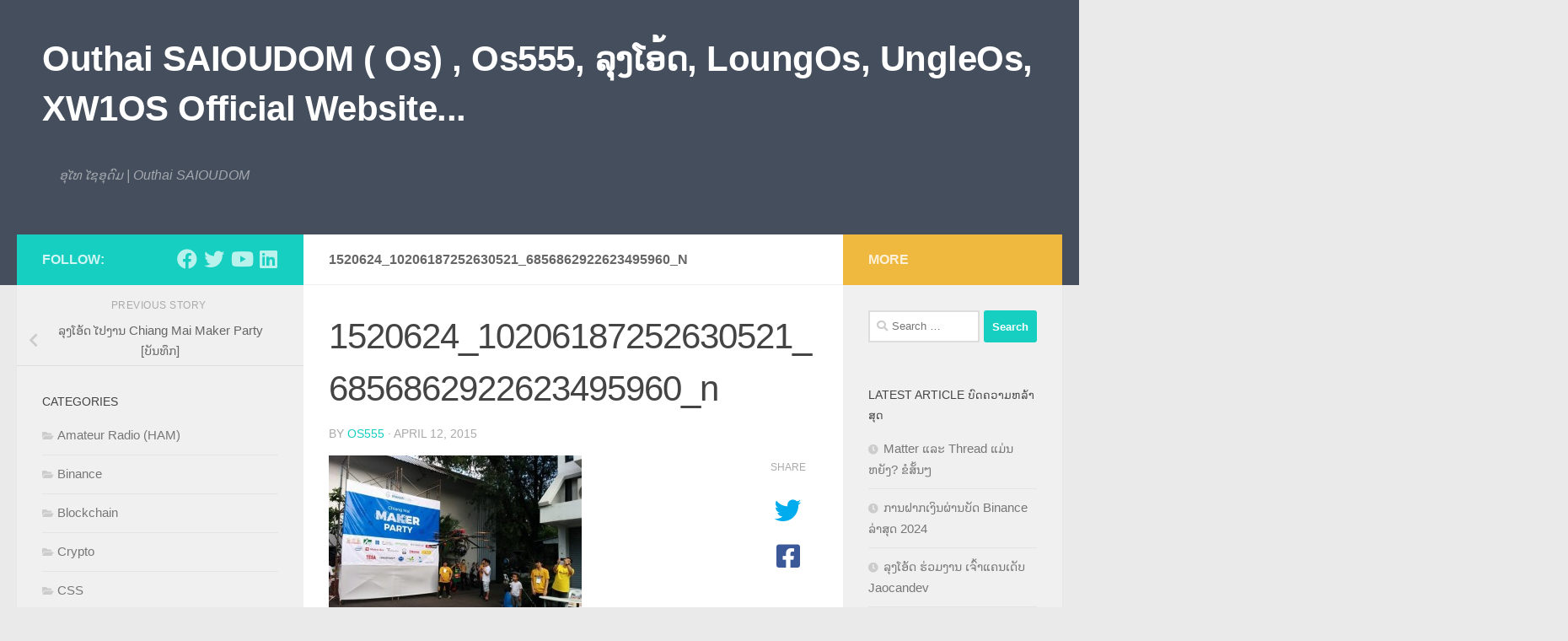

--- FILE ---
content_type: text/html; charset=UTF-8
request_url: https://saioudom.com/%E0%BA%A5%E0%BA%B8%E0%BA%87%E0%BB%82%E0%BA%AD%E0%BB%89%E0%BA%94-%E0%BB%84%E0%BA%9B%E0%BA%87%E0%BA%B2%E0%BA%99-chiang-mai-maker-party/1520624_10206187252630521_6856862922623495960_n/
body_size: 13128
content:
<!DOCTYPE html>
<html class="no-js" lang="en-US">
<head>
  <meta charset="UTF-8">
  <meta name="viewport" content="width=device-width, initial-scale=1.0">
  <link rel="profile" href="https://gmpg.org/xfn/11" />
  <link rel="pingback" href="https://saioudom.com/xmlrpc.php">

  <meta name='robots' content='index, follow, max-image-preview:large, max-snippet:-1, max-video-preview:-1' />
	<style>img:is([sizes="auto" i], [sizes^="auto," i]) { contain-intrinsic-size: 3000px 1500px }</style>
	<script>document.documentElement.className = document.documentElement.className.replace("no-js","js");</script>

	<!-- This site is optimized with the Yoast SEO plugin v25.8 - https://yoast.com/wordpress/plugins/seo/ -->
	<title>1520624_10206187252630521_6856862922623495960_n - Outhai SAIOUDOM ( Os) , Os555, ລຸງໂອ້ດ, LoungOs, UngleOs, XW1OS Official Website...</title>
	<link rel="canonical" href="https://saioudom.com/ລຸງໂອ້ດ-ໄປງານ-chiang-mai-maker-party/1520624_10206187252630521_6856862922623495960_n/" />
	<meta property="og:locale" content="en_US" />
	<meta property="og:type" content="article" />
	<meta property="og:title" content="1520624_10206187252630521_6856862922623495960_n - Outhai SAIOUDOM ( Os) , Os555, ລຸງໂອ້ດ, LoungOs, UngleOs, XW1OS Official Website..." />
	<meta property="og:url" content="https://saioudom.com/ລຸງໂອ້ດ-ໄປງານ-chiang-mai-maker-party/1520624_10206187252630521_6856862922623495960_n/" />
	<meta property="og:site_name" content="Outhai SAIOUDOM ( Os) , Os555, ລຸງໂອ້ດ, LoungOs, UngleOs, XW1OS Official Website..." />
	<meta property="og:image" content="https://saioudom.com/%E0%BA%A5%E0%BA%B8%E0%BA%87%E0%BB%82%E0%BA%AD%E0%BB%89%E0%BA%94-%E0%BB%84%E0%BA%9B%E0%BA%87%E0%BA%B2%E0%BA%99-chiang-mai-maker-party/1520624_10206187252630521_6856862922623495960_n" />
	<meta property="og:image:width" content="720" />
	<meta property="og:image:height" content="540" />
	<meta property="og:image:type" content="image/jpeg" />
	<script type="application/ld+json" class="yoast-schema-graph">{"@context":"https://schema.org","@graph":[{"@type":"WebPage","@id":"https://saioudom.com/%E0%BA%A5%E0%BA%B8%E0%BA%87%E0%BB%82%E0%BA%AD%E0%BB%89%E0%BA%94-%E0%BB%84%E0%BA%9B%E0%BA%87%E0%BA%B2%E0%BA%99-chiang-mai-maker-party/1520624_10206187252630521_6856862922623495960_n/","url":"https://saioudom.com/%E0%BA%A5%E0%BA%B8%E0%BA%87%E0%BB%82%E0%BA%AD%E0%BB%89%E0%BA%94-%E0%BB%84%E0%BA%9B%E0%BA%87%E0%BA%B2%E0%BA%99-chiang-mai-maker-party/1520624_10206187252630521_6856862922623495960_n/","name":"1520624_10206187252630521_6856862922623495960_n - Outhai SAIOUDOM ( Os) , Os555, ລຸງໂອ້ດ, LoungOs, UngleOs, XW1OS Official Website...","isPartOf":{"@id":"https://saioudom.com/#website"},"primaryImageOfPage":{"@id":"https://saioudom.com/%E0%BA%A5%E0%BA%B8%E0%BA%87%E0%BB%82%E0%BA%AD%E0%BB%89%E0%BA%94-%E0%BB%84%E0%BA%9B%E0%BA%87%E0%BA%B2%E0%BA%99-chiang-mai-maker-party/1520624_10206187252630521_6856862922623495960_n/#primaryimage"},"image":{"@id":"https://saioudom.com/%E0%BA%A5%E0%BA%B8%E0%BA%87%E0%BB%82%E0%BA%AD%E0%BB%89%E0%BA%94-%E0%BB%84%E0%BA%9B%E0%BA%87%E0%BA%B2%E0%BA%99-chiang-mai-maker-party/1520624_10206187252630521_6856862922623495960_n/#primaryimage"},"thumbnailUrl":"https://saioudom.com/wp-content/uploads/2015/04/1520624_10206187252630521_6856862922623495960_n.jpg","datePublished":"2015-04-12T13:38:29+00:00","breadcrumb":{"@id":"https://saioudom.com/%E0%BA%A5%E0%BA%B8%E0%BA%87%E0%BB%82%E0%BA%AD%E0%BB%89%E0%BA%94-%E0%BB%84%E0%BA%9B%E0%BA%87%E0%BA%B2%E0%BA%99-chiang-mai-maker-party/1520624_10206187252630521_6856862922623495960_n/#breadcrumb"},"inLanguage":"en-US","potentialAction":[{"@type":"ReadAction","target":["https://saioudom.com/%E0%BA%A5%E0%BA%B8%E0%BA%87%E0%BB%82%E0%BA%AD%E0%BB%89%E0%BA%94-%E0%BB%84%E0%BA%9B%E0%BA%87%E0%BA%B2%E0%BA%99-chiang-mai-maker-party/1520624_10206187252630521_6856862922623495960_n/"]}]},{"@type":"ImageObject","inLanguage":"en-US","@id":"https://saioudom.com/%E0%BA%A5%E0%BA%B8%E0%BA%87%E0%BB%82%E0%BA%AD%E0%BB%89%E0%BA%94-%E0%BB%84%E0%BA%9B%E0%BA%87%E0%BA%B2%E0%BA%99-chiang-mai-maker-party/1520624_10206187252630521_6856862922623495960_n/#primaryimage","url":"https://saioudom.com/wp-content/uploads/2015/04/1520624_10206187252630521_6856862922623495960_n.jpg","contentUrl":"https://saioudom.com/wp-content/uploads/2015/04/1520624_10206187252630521_6856862922623495960_n.jpg","width":720,"height":540},{"@type":"BreadcrumbList","@id":"https://saioudom.com/%E0%BA%A5%E0%BA%B8%E0%BA%87%E0%BB%82%E0%BA%AD%E0%BB%89%E0%BA%94-%E0%BB%84%E0%BA%9B%E0%BA%87%E0%BA%B2%E0%BA%99-chiang-mai-maker-party/1520624_10206187252630521_6856862922623495960_n/#breadcrumb","itemListElement":[{"@type":"ListItem","position":1,"name":"Home","item":"https://saioudom.com/"},{"@type":"ListItem","position":2,"name":"ລຸງໂອ້ດ ໄປງານ Chiang Mai Maker Party [ບັນທຶກ]","item":"https://saioudom.com/%e0%ba%a5%e0%ba%b8%e0%ba%87%e0%bb%82%e0%ba%ad%e0%bb%89%e0%ba%94-%e0%bb%84%e0%ba%9b%e0%ba%87%e0%ba%b2%e0%ba%99-chiang-mai-maker-party/"},{"@type":"ListItem","position":3,"name":"1520624_10206187252630521_6856862922623495960_n"}]},{"@type":"WebSite","@id":"https://saioudom.com/#website","url":"https://saioudom.com/","name":"Outhai SAIOUDOM ( Os) , Os555, ລຸງໂອ້ດ, LoungOs, UngleOs, XW1OS Official Website...","description":"ອຸໄທ ໄຊອຸດົມ | Outhai SAIOUDOM","potentialAction":[{"@type":"SearchAction","target":{"@type":"EntryPoint","urlTemplate":"https://saioudom.com/?s={search_term_string}"},"query-input":{"@type":"PropertyValueSpecification","valueRequired":true,"valueName":"search_term_string"}}],"inLanguage":"en-US"}]}</script>
	<!-- / Yoast SEO plugin. -->


<link rel='dns-prefetch' href='//cdnjs.cloudflare.com' />
<link rel="alternate" type="application/rss+xml" title="Outhai SAIOUDOM ( Os) , Os555, ລຸງໂອ້ດ, LoungOs, UngleOs, XW1OS Official Website... &raquo; Feed" href="https://saioudom.com/feed/" />
<link rel="alternate" type="application/rss+xml" title="Outhai SAIOUDOM ( Os) , Os555, ລຸງໂອ້ດ, LoungOs, UngleOs, XW1OS Official Website... &raquo; Comments Feed" href="https://saioudom.com/comments/feed/" />
<script>
window._wpemojiSettings = {"baseUrl":"https:\/\/s.w.org\/images\/core\/emoji\/16.0.1\/72x72\/","ext":".png","svgUrl":"https:\/\/s.w.org\/images\/core\/emoji\/16.0.1\/svg\/","svgExt":".svg","source":{"concatemoji":"https:\/\/saioudom.com\/wp-includes\/js\/wp-emoji-release.min.js?ver=6.8.2"}};
/*! This file is auto-generated */
!function(s,n){var o,i,e;function c(e){try{var t={supportTests:e,timestamp:(new Date).valueOf()};sessionStorage.setItem(o,JSON.stringify(t))}catch(e){}}function p(e,t,n){e.clearRect(0,0,e.canvas.width,e.canvas.height),e.fillText(t,0,0);var t=new Uint32Array(e.getImageData(0,0,e.canvas.width,e.canvas.height).data),a=(e.clearRect(0,0,e.canvas.width,e.canvas.height),e.fillText(n,0,0),new Uint32Array(e.getImageData(0,0,e.canvas.width,e.canvas.height).data));return t.every(function(e,t){return e===a[t]})}function u(e,t){e.clearRect(0,0,e.canvas.width,e.canvas.height),e.fillText(t,0,0);for(var n=e.getImageData(16,16,1,1),a=0;a<n.data.length;a++)if(0!==n.data[a])return!1;return!0}function f(e,t,n,a){switch(t){case"flag":return n(e,"\ud83c\udff3\ufe0f\u200d\u26a7\ufe0f","\ud83c\udff3\ufe0f\u200b\u26a7\ufe0f")?!1:!n(e,"\ud83c\udde8\ud83c\uddf6","\ud83c\udde8\u200b\ud83c\uddf6")&&!n(e,"\ud83c\udff4\udb40\udc67\udb40\udc62\udb40\udc65\udb40\udc6e\udb40\udc67\udb40\udc7f","\ud83c\udff4\u200b\udb40\udc67\u200b\udb40\udc62\u200b\udb40\udc65\u200b\udb40\udc6e\u200b\udb40\udc67\u200b\udb40\udc7f");case"emoji":return!a(e,"\ud83e\udedf")}return!1}function g(e,t,n,a){var r="undefined"!=typeof WorkerGlobalScope&&self instanceof WorkerGlobalScope?new OffscreenCanvas(300,150):s.createElement("canvas"),o=r.getContext("2d",{willReadFrequently:!0}),i=(o.textBaseline="top",o.font="600 32px Arial",{});return e.forEach(function(e){i[e]=t(o,e,n,a)}),i}function t(e){var t=s.createElement("script");t.src=e,t.defer=!0,s.head.appendChild(t)}"undefined"!=typeof Promise&&(o="wpEmojiSettingsSupports",i=["flag","emoji"],n.supports={everything:!0,everythingExceptFlag:!0},e=new Promise(function(e){s.addEventListener("DOMContentLoaded",e,{once:!0})}),new Promise(function(t){var n=function(){try{var e=JSON.parse(sessionStorage.getItem(o));if("object"==typeof e&&"number"==typeof e.timestamp&&(new Date).valueOf()<e.timestamp+604800&&"object"==typeof e.supportTests)return e.supportTests}catch(e){}return null}();if(!n){if("undefined"!=typeof Worker&&"undefined"!=typeof OffscreenCanvas&&"undefined"!=typeof URL&&URL.createObjectURL&&"undefined"!=typeof Blob)try{var e="postMessage("+g.toString()+"("+[JSON.stringify(i),f.toString(),p.toString(),u.toString()].join(",")+"));",a=new Blob([e],{type:"text/javascript"}),r=new Worker(URL.createObjectURL(a),{name:"wpTestEmojiSupports"});return void(r.onmessage=function(e){c(n=e.data),r.terminate(),t(n)})}catch(e){}c(n=g(i,f,p,u))}t(n)}).then(function(e){for(var t in e)n.supports[t]=e[t],n.supports.everything=n.supports.everything&&n.supports[t],"flag"!==t&&(n.supports.everythingExceptFlag=n.supports.everythingExceptFlag&&n.supports[t]);n.supports.everythingExceptFlag=n.supports.everythingExceptFlag&&!n.supports.flag,n.DOMReady=!1,n.readyCallback=function(){n.DOMReady=!0}}).then(function(){return e}).then(function(){var e;n.supports.everything||(n.readyCallback(),(e=n.source||{}).concatemoji?t(e.concatemoji):e.wpemoji&&e.twemoji&&(t(e.twemoji),t(e.wpemoji)))}))}((window,document),window._wpemojiSettings);
</script>
<style id='wp-emoji-styles-inline-css'>

	img.wp-smiley, img.emoji {
		display: inline !important;
		border: none !important;
		box-shadow: none !important;
		height: 1em !important;
		width: 1em !important;
		margin: 0 0.07em !important;
		vertical-align: -0.1em !important;
		background: none !important;
		padding: 0 !important;
	}
</style>
<link rel='stylesheet' id='wp-block-library-css' href='https://saioudom.com/wp-includes/css/dist/block-library/style.min.css?ver=6.8.2' media='all' />
<style id='classic-theme-styles-inline-css'>
/*! This file is auto-generated */
.wp-block-button__link{color:#fff;background-color:#32373c;border-radius:9999px;box-shadow:none;text-decoration:none;padding:calc(.667em + 2px) calc(1.333em + 2px);font-size:1.125em}.wp-block-file__button{background:#32373c;color:#fff;text-decoration:none}
</style>
<style id='global-styles-inline-css'>
:root{--wp--preset--aspect-ratio--square: 1;--wp--preset--aspect-ratio--4-3: 4/3;--wp--preset--aspect-ratio--3-4: 3/4;--wp--preset--aspect-ratio--3-2: 3/2;--wp--preset--aspect-ratio--2-3: 2/3;--wp--preset--aspect-ratio--16-9: 16/9;--wp--preset--aspect-ratio--9-16: 9/16;--wp--preset--color--black: #000000;--wp--preset--color--cyan-bluish-gray: #abb8c3;--wp--preset--color--white: #ffffff;--wp--preset--color--pale-pink: #f78da7;--wp--preset--color--vivid-red: #cf2e2e;--wp--preset--color--luminous-vivid-orange: #ff6900;--wp--preset--color--luminous-vivid-amber: #fcb900;--wp--preset--color--light-green-cyan: #7bdcb5;--wp--preset--color--vivid-green-cyan: #00d084;--wp--preset--color--pale-cyan-blue: #8ed1fc;--wp--preset--color--vivid-cyan-blue: #0693e3;--wp--preset--color--vivid-purple: #9b51e0;--wp--preset--gradient--vivid-cyan-blue-to-vivid-purple: linear-gradient(135deg,rgba(6,147,227,1) 0%,rgb(155,81,224) 100%);--wp--preset--gradient--light-green-cyan-to-vivid-green-cyan: linear-gradient(135deg,rgb(122,220,180) 0%,rgb(0,208,130) 100%);--wp--preset--gradient--luminous-vivid-amber-to-luminous-vivid-orange: linear-gradient(135deg,rgba(252,185,0,1) 0%,rgba(255,105,0,1) 100%);--wp--preset--gradient--luminous-vivid-orange-to-vivid-red: linear-gradient(135deg,rgba(255,105,0,1) 0%,rgb(207,46,46) 100%);--wp--preset--gradient--very-light-gray-to-cyan-bluish-gray: linear-gradient(135deg,rgb(238,238,238) 0%,rgb(169,184,195) 100%);--wp--preset--gradient--cool-to-warm-spectrum: linear-gradient(135deg,rgb(74,234,220) 0%,rgb(151,120,209) 20%,rgb(207,42,186) 40%,rgb(238,44,130) 60%,rgb(251,105,98) 80%,rgb(254,248,76) 100%);--wp--preset--gradient--blush-light-purple: linear-gradient(135deg,rgb(255,206,236) 0%,rgb(152,150,240) 100%);--wp--preset--gradient--blush-bordeaux: linear-gradient(135deg,rgb(254,205,165) 0%,rgb(254,45,45) 50%,rgb(107,0,62) 100%);--wp--preset--gradient--luminous-dusk: linear-gradient(135deg,rgb(255,203,112) 0%,rgb(199,81,192) 50%,rgb(65,88,208) 100%);--wp--preset--gradient--pale-ocean: linear-gradient(135deg,rgb(255,245,203) 0%,rgb(182,227,212) 50%,rgb(51,167,181) 100%);--wp--preset--gradient--electric-grass: linear-gradient(135deg,rgb(202,248,128) 0%,rgb(113,206,126) 100%);--wp--preset--gradient--midnight: linear-gradient(135deg,rgb(2,3,129) 0%,rgb(40,116,252) 100%);--wp--preset--font-size--small: 13px;--wp--preset--font-size--medium: 20px;--wp--preset--font-size--large: 36px;--wp--preset--font-size--x-large: 42px;--wp--preset--spacing--20: 0.44rem;--wp--preset--spacing--30: 0.67rem;--wp--preset--spacing--40: 1rem;--wp--preset--spacing--50: 1.5rem;--wp--preset--spacing--60: 2.25rem;--wp--preset--spacing--70: 3.38rem;--wp--preset--spacing--80: 5.06rem;--wp--preset--shadow--natural: 6px 6px 9px rgba(0, 0, 0, 0.2);--wp--preset--shadow--deep: 12px 12px 50px rgba(0, 0, 0, 0.4);--wp--preset--shadow--sharp: 6px 6px 0px rgba(0, 0, 0, 0.2);--wp--preset--shadow--outlined: 6px 6px 0px -3px rgba(255, 255, 255, 1), 6px 6px rgba(0, 0, 0, 1);--wp--preset--shadow--crisp: 6px 6px 0px rgba(0, 0, 0, 1);}:where(.is-layout-flex){gap: 0.5em;}:where(.is-layout-grid){gap: 0.5em;}body .is-layout-flex{display: flex;}.is-layout-flex{flex-wrap: wrap;align-items: center;}.is-layout-flex > :is(*, div){margin: 0;}body .is-layout-grid{display: grid;}.is-layout-grid > :is(*, div){margin: 0;}:where(.wp-block-columns.is-layout-flex){gap: 2em;}:where(.wp-block-columns.is-layout-grid){gap: 2em;}:where(.wp-block-post-template.is-layout-flex){gap: 1.25em;}:where(.wp-block-post-template.is-layout-grid){gap: 1.25em;}.has-black-color{color: var(--wp--preset--color--black) !important;}.has-cyan-bluish-gray-color{color: var(--wp--preset--color--cyan-bluish-gray) !important;}.has-white-color{color: var(--wp--preset--color--white) !important;}.has-pale-pink-color{color: var(--wp--preset--color--pale-pink) !important;}.has-vivid-red-color{color: var(--wp--preset--color--vivid-red) !important;}.has-luminous-vivid-orange-color{color: var(--wp--preset--color--luminous-vivid-orange) !important;}.has-luminous-vivid-amber-color{color: var(--wp--preset--color--luminous-vivid-amber) !important;}.has-light-green-cyan-color{color: var(--wp--preset--color--light-green-cyan) !important;}.has-vivid-green-cyan-color{color: var(--wp--preset--color--vivid-green-cyan) !important;}.has-pale-cyan-blue-color{color: var(--wp--preset--color--pale-cyan-blue) !important;}.has-vivid-cyan-blue-color{color: var(--wp--preset--color--vivid-cyan-blue) !important;}.has-vivid-purple-color{color: var(--wp--preset--color--vivid-purple) !important;}.has-black-background-color{background-color: var(--wp--preset--color--black) !important;}.has-cyan-bluish-gray-background-color{background-color: var(--wp--preset--color--cyan-bluish-gray) !important;}.has-white-background-color{background-color: var(--wp--preset--color--white) !important;}.has-pale-pink-background-color{background-color: var(--wp--preset--color--pale-pink) !important;}.has-vivid-red-background-color{background-color: var(--wp--preset--color--vivid-red) !important;}.has-luminous-vivid-orange-background-color{background-color: var(--wp--preset--color--luminous-vivid-orange) !important;}.has-luminous-vivid-amber-background-color{background-color: var(--wp--preset--color--luminous-vivid-amber) !important;}.has-light-green-cyan-background-color{background-color: var(--wp--preset--color--light-green-cyan) !important;}.has-vivid-green-cyan-background-color{background-color: var(--wp--preset--color--vivid-green-cyan) !important;}.has-pale-cyan-blue-background-color{background-color: var(--wp--preset--color--pale-cyan-blue) !important;}.has-vivid-cyan-blue-background-color{background-color: var(--wp--preset--color--vivid-cyan-blue) !important;}.has-vivid-purple-background-color{background-color: var(--wp--preset--color--vivid-purple) !important;}.has-black-border-color{border-color: var(--wp--preset--color--black) !important;}.has-cyan-bluish-gray-border-color{border-color: var(--wp--preset--color--cyan-bluish-gray) !important;}.has-white-border-color{border-color: var(--wp--preset--color--white) !important;}.has-pale-pink-border-color{border-color: var(--wp--preset--color--pale-pink) !important;}.has-vivid-red-border-color{border-color: var(--wp--preset--color--vivid-red) !important;}.has-luminous-vivid-orange-border-color{border-color: var(--wp--preset--color--luminous-vivid-orange) !important;}.has-luminous-vivid-amber-border-color{border-color: var(--wp--preset--color--luminous-vivid-amber) !important;}.has-light-green-cyan-border-color{border-color: var(--wp--preset--color--light-green-cyan) !important;}.has-vivid-green-cyan-border-color{border-color: var(--wp--preset--color--vivid-green-cyan) !important;}.has-pale-cyan-blue-border-color{border-color: var(--wp--preset--color--pale-cyan-blue) !important;}.has-vivid-cyan-blue-border-color{border-color: var(--wp--preset--color--vivid-cyan-blue) !important;}.has-vivid-purple-border-color{border-color: var(--wp--preset--color--vivid-purple) !important;}.has-vivid-cyan-blue-to-vivid-purple-gradient-background{background: var(--wp--preset--gradient--vivid-cyan-blue-to-vivid-purple) !important;}.has-light-green-cyan-to-vivid-green-cyan-gradient-background{background: var(--wp--preset--gradient--light-green-cyan-to-vivid-green-cyan) !important;}.has-luminous-vivid-amber-to-luminous-vivid-orange-gradient-background{background: var(--wp--preset--gradient--luminous-vivid-amber-to-luminous-vivid-orange) !important;}.has-luminous-vivid-orange-to-vivid-red-gradient-background{background: var(--wp--preset--gradient--luminous-vivid-orange-to-vivid-red) !important;}.has-very-light-gray-to-cyan-bluish-gray-gradient-background{background: var(--wp--preset--gradient--very-light-gray-to-cyan-bluish-gray) !important;}.has-cool-to-warm-spectrum-gradient-background{background: var(--wp--preset--gradient--cool-to-warm-spectrum) !important;}.has-blush-light-purple-gradient-background{background: var(--wp--preset--gradient--blush-light-purple) !important;}.has-blush-bordeaux-gradient-background{background: var(--wp--preset--gradient--blush-bordeaux) !important;}.has-luminous-dusk-gradient-background{background: var(--wp--preset--gradient--luminous-dusk) !important;}.has-pale-ocean-gradient-background{background: var(--wp--preset--gradient--pale-ocean) !important;}.has-electric-grass-gradient-background{background: var(--wp--preset--gradient--electric-grass) !important;}.has-midnight-gradient-background{background: var(--wp--preset--gradient--midnight) !important;}.has-small-font-size{font-size: var(--wp--preset--font-size--small) !important;}.has-medium-font-size{font-size: var(--wp--preset--font-size--medium) !important;}.has-large-font-size{font-size: var(--wp--preset--font-size--large) !important;}.has-x-large-font-size{font-size: var(--wp--preset--font-size--x-large) !important;}
:where(.wp-block-post-template.is-layout-flex){gap: 1.25em;}:where(.wp-block-post-template.is-layout-grid){gap: 1.25em;}
:where(.wp-block-columns.is-layout-flex){gap: 2em;}:where(.wp-block-columns.is-layout-grid){gap: 2em;}
:root :where(.wp-block-pullquote){font-size: 1.5em;line-height: 1.6;}
</style>
<link rel='stylesheet' id='lao_fonts-css' href='https://saioudom.com/wp-content/plugins/lao-fonts/Lao_Sans_Pro/style.css?ver=6.8.2' media='all' />
<link rel='stylesheet' id='load-fa-css' href='https://cdnjs.cloudflare.com/ajax/libs/font-awesome/5.13.0/css/all.min.css?ver=6.8.2' media='all' />
<link rel='stylesheet' id='hueman-main-style-css' href='https://saioudom.com/wp-content/themes/hueman/assets/front/css/main.min.css?ver=3.7.25' media='all' />
<style id='hueman-main-style-inline-css'>
body { font-size:1.00rem; }@media only screen and (min-width: 720px) {
        .nav > li { font-size:1.00rem; }
      }.is-scrolled #header #nav-mobile { background-color: #454e5c; background-color: rgba(69,78,92,0.90) }body { background-color: #eaeaea; }
</style>
<link rel='stylesheet' id='hueman-font-awesome-css' href='https://saioudom.com/wp-content/themes/hueman/assets/front/css/font-awesome.min.css?ver=3.7.25' media='all' />
<script src="https://saioudom.com/wp-includes/js/jquery/jquery.min.js?ver=3.7.1" id="jquery-core-js"></script>
<script src="https://saioudom.com/wp-includes/js/jquery/jquery-migrate.min.js?ver=3.4.1" id="jquery-migrate-js"></script>
<link rel="https://api.w.org/" href="https://saioudom.com/wp-json/" /><link rel="alternate" title="JSON" type="application/json" href="https://saioudom.com/wp-json/wp/v2/media/234" /><link rel="EditURI" type="application/rsd+xml" title="RSD" href="https://saioudom.com/xmlrpc.php?rsd" />
<meta name="generator" content="WordPress 6.8.2" />
<link rel='shortlink' href='https://saioudom.com/?p=234' />
<link rel="alternate" title="oEmbed (JSON)" type="application/json+oembed" href="https://saioudom.com/wp-json/oembed/1.0/embed?url=https%3A%2F%2Fsaioudom.com%2F%25e0%25ba%25a5%25e0%25ba%25b8%25e0%25ba%2587%25e0%25bb%2582%25e0%25ba%25ad%25e0%25bb%2589%25e0%25ba%2594-%25e0%25bb%2584%25e0%25ba%259b%25e0%25ba%2587%25e0%25ba%25b2%25e0%25ba%2599-chiang-mai-maker-party%2F1520624_10206187252630521_6856862922623495960_n%2F" />
<link rel="alternate" title="oEmbed (XML)" type="text/xml+oembed" href="https://saioudom.com/wp-json/oembed/1.0/embed?url=https%3A%2F%2Fsaioudom.com%2F%25e0%25ba%25a5%25e0%25ba%25b8%25e0%25ba%2587%25e0%25bb%2582%25e0%25ba%25ad%25e0%25bb%2589%25e0%25ba%2594-%25e0%25bb%2584%25e0%25ba%259b%25e0%25ba%2587%25e0%25ba%25b2%25e0%25ba%2599-chiang-mai-maker-party%2F1520624_10206187252630521_6856862922623495960_n%2F&#038;format=xml" />
<!-- Analytics by WP Statistics - https://wp-statistics.com -->
    <link rel="preload" as="font" type="font/woff2" href="https://saioudom.com/wp-content/themes/hueman/assets/front/webfonts/fa-brands-400.woff2?v=5.15.2" crossorigin="anonymous"/>
    <link rel="preload" as="font" type="font/woff2" href="https://saioudom.com/wp-content/themes/hueman/assets/front/webfonts/fa-regular-400.woff2?v=5.15.2" crossorigin="anonymous"/>
    <link rel="preload" as="font" type="font/woff2" href="https://saioudom.com/wp-content/themes/hueman/assets/front/webfonts/fa-solid-900.woff2?v=5.15.2" crossorigin="anonymous"/>
  <link rel="preload" as="font" type="font/woff" href="https://saioudom.com/wp-content/themes/hueman/assets/front/fonts/titillium-light-webfont.woff" crossorigin="anonymous"/>
<link rel="preload" as="font" type="font/woff" href="https://saioudom.com/wp-content/themes/hueman/assets/front/fonts/titillium-lightitalic-webfont.woff" crossorigin="anonymous"/>
<link rel="preload" as="font" type="font/woff" href="https://saioudom.com/wp-content/themes/hueman/assets/front/fonts/titillium-regular-webfont.woff" crossorigin="anonymous"/>
<link rel="preload" as="font" type="font/woff" href="https://saioudom.com/wp-content/themes/hueman/assets/front/fonts/titillium-regularitalic-webfont.woff" crossorigin="anonymous"/>
<link rel="preload" as="font" type="font/woff" href="https://saioudom.com/wp-content/themes/hueman/assets/front/fonts/titillium-semibold-webfont.woff" crossorigin="anonymous"/>
<style>
  /*  base : fonts
/* ------------------------------------ */
body { font-family: "Titillium", Arial, sans-serif; }
@font-face {
  font-family: 'Titillium';
  src: url('https://saioudom.com/wp-content/themes/hueman/assets/front/fonts/titillium-light-webfont.eot');
  src: url('https://saioudom.com/wp-content/themes/hueman/assets/front/fonts/titillium-light-webfont.svg#titillium-light-webfont') format('svg'),
     url('https://saioudom.com/wp-content/themes/hueman/assets/front/fonts/titillium-light-webfont.eot?#iefix') format('embedded-opentype'),
     url('https://saioudom.com/wp-content/themes/hueman/assets/front/fonts/titillium-light-webfont.woff') format('woff'),
     url('https://saioudom.com/wp-content/themes/hueman/assets/front/fonts/titillium-light-webfont.ttf') format('truetype');
  font-weight: 300;
  font-style: normal;
}
@font-face {
  font-family: 'Titillium';
  src: url('https://saioudom.com/wp-content/themes/hueman/assets/front/fonts/titillium-lightitalic-webfont.eot');
  src: url('https://saioudom.com/wp-content/themes/hueman/assets/front/fonts/titillium-lightitalic-webfont.svg#titillium-lightitalic-webfont') format('svg'),
     url('https://saioudom.com/wp-content/themes/hueman/assets/front/fonts/titillium-lightitalic-webfont.eot?#iefix') format('embedded-opentype'),
     url('https://saioudom.com/wp-content/themes/hueman/assets/front/fonts/titillium-lightitalic-webfont.woff') format('woff'),
     url('https://saioudom.com/wp-content/themes/hueman/assets/front/fonts/titillium-lightitalic-webfont.ttf') format('truetype');
  font-weight: 300;
  font-style: italic;
}
@font-face {
  font-family: 'Titillium';
  src: url('https://saioudom.com/wp-content/themes/hueman/assets/front/fonts/titillium-regular-webfont.eot');
  src: url('https://saioudom.com/wp-content/themes/hueman/assets/front/fonts/titillium-regular-webfont.svg#titillium-regular-webfont') format('svg'),
     url('https://saioudom.com/wp-content/themes/hueman/assets/front/fonts/titillium-regular-webfont.eot?#iefix') format('embedded-opentype'),
     url('https://saioudom.com/wp-content/themes/hueman/assets/front/fonts/titillium-regular-webfont.woff') format('woff'),
     url('https://saioudom.com/wp-content/themes/hueman/assets/front/fonts/titillium-regular-webfont.ttf') format('truetype');
  font-weight: 400;
  font-style: normal;
}
@font-face {
  font-family: 'Titillium';
  src: url('https://saioudom.com/wp-content/themes/hueman/assets/front/fonts/titillium-regularitalic-webfont.eot');
  src: url('https://saioudom.com/wp-content/themes/hueman/assets/front/fonts/titillium-regularitalic-webfont.svg#titillium-regular-webfont') format('svg'),
     url('https://saioudom.com/wp-content/themes/hueman/assets/front/fonts/titillium-regularitalic-webfont.eot?#iefix') format('embedded-opentype'),
     url('https://saioudom.com/wp-content/themes/hueman/assets/front/fonts/titillium-regularitalic-webfont.woff') format('woff'),
     url('https://saioudom.com/wp-content/themes/hueman/assets/front/fonts/titillium-regularitalic-webfont.ttf') format('truetype');
  font-weight: 400;
  font-style: italic;
}
@font-face {
    font-family: 'Titillium';
    src: url('https://saioudom.com/wp-content/themes/hueman/assets/front/fonts/titillium-semibold-webfont.eot');
    src: url('https://saioudom.com/wp-content/themes/hueman/assets/front/fonts/titillium-semibold-webfont.svg#titillium-semibold-webfont') format('svg'),
         url('https://saioudom.com/wp-content/themes/hueman/assets/front/fonts/titillium-semibold-webfont.eot?#iefix') format('embedded-opentype'),
         url('https://saioudom.com/wp-content/themes/hueman/assets/front/fonts/titillium-semibold-webfont.woff') format('woff'),
         url('https://saioudom.com/wp-content/themes/hueman/assets/front/fonts/titillium-semibold-webfont.ttf') format('truetype');
  font-weight: 600;
  font-style: normal;
}
</style>
  <!--[if lt IE 9]>
<script src="https://saioudom.com/wp-content/themes/hueman/assets/front/js/ie/html5shiv-printshiv.min.js"></script>
<script src="https://saioudom.com/wp-content/themes/hueman/assets/front/js/ie/selectivizr.js"></script>
<![endif]-->
</head>

<body class="attachment wp-singular attachment-template-default single single-attachment postid-234 attachmentid-234 attachment-jpeg wp-embed-responsive wp-theme-hueman col-3cm full-width header-desktop-sticky header-mobile-sticky hueman-3-7-25 chrome">
<div id="wrapper">
  <a class="screen-reader-text skip-link" href="#content">Skip to content</a>
  
  <header id="header" class="top-menu-mobile-on one-mobile-menu top_menu header-ads-desktop  topbar-transparent no-header-img">
        <nav class="nav-container group mobile-menu mobile-sticky no-menu-assigned" id="nav-mobile" data-menu-id="header-1">
  <div class="mobile-title-logo-in-header"><p class="site-title">                  <a class="custom-logo-link" href="https://saioudom.com/" rel="home" title="Outhai SAIOUDOM ( Os) , Os555, ລຸງໂອ້ດ, LoungOs, UngleOs, XW1OS Official Website... | Home page">Outhai SAIOUDOM ( Os) , Os555, ລຸງໂອ້ດ, LoungOs, UngleOs, XW1OS Official Website...</a>                </p></div>
        
                    <!-- <div class="ham__navbar-toggler collapsed" aria-expanded="false">
          <div class="ham__navbar-span-wrapper">
            <span class="ham-toggler-menu__span"></span>
          </div>
        </div> -->
        <button class="ham__navbar-toggler-two collapsed" title="Menu" aria-expanded="false">
          <span class="ham__navbar-span-wrapper">
            <span class="line line-1"></span>
            <span class="line line-2"></span>
            <span class="line line-3"></span>
          </span>
        </button>
            
      <div class="nav-text"></div>
      <div class="nav-wrap container">
                  <ul class="nav container-inner group mobile-search">
                            <li>
                  <form role="search" method="get" class="search-form" action="https://saioudom.com/">
				<label>
					<span class="screen-reader-text">Search for:</span>
					<input type="search" class="search-field" placeholder="Search &hellip;" value="" name="s" />
				</label>
				<input type="submit" class="search-submit" value="Search" />
			</form>                </li>
                      </ul>
                      </div>
</nav><!--/#nav-topbar-->  
  
  <div class="container group">
        <div class="container-inner">

                    <div class="group hu-pad central-header-zone">
                  <div class="logo-tagline-group">
                      <p class="site-title">                  <a class="custom-logo-link" href="https://saioudom.com/" rel="home" title="Outhai SAIOUDOM ( Os) , Os555, ລຸງໂອ້ດ, LoungOs, UngleOs, XW1OS Official Website... | Home page">Outhai SAIOUDOM ( Os) , Os555, ລຸງໂອ້ດ, LoungOs, UngleOs, XW1OS Official Website...</a>                </p>                                                <p class="site-description">ອຸໄທ ໄຊອຸດົມ | Outhai SAIOUDOM</p>
                                        </div>

                                </div>
      
      
    </div><!--/.container-inner-->
      </div><!--/.container-->

</header><!--/#header-->
  
  <div class="container" id="page">
    <div class="container-inner">
            <div class="main">
        <div class="main-inner group">
          
              <main class="content" id="content">
              <div class="page-title hu-pad group">
          	        <h1>1520624_10206187252630521_6856862922623495960_n</h1>
    	
    </div><!--/.page-title-->
          <div class="hu-pad group">
              <article class="post-234 attachment type-attachment status-inherit hentry">
    <div class="post-inner group">

      <h1 class="post-title entry-title">1520624_10206187252630521_6856862922623495960_n</h1>
  <p class="post-byline">
       by     <span class="vcard author">
       <span class="fn"><a href="https://saioudom.com/author/admin/" title="Posts by Os555" rel="author">Os555</a></span>
     </span>
     &middot;
                                            <time class="published" datetime="2015-04-12T20:38:29+07:00">April 12, 2015</time>
                      </p>

                                
      <div class="clear"></div>

      <div class="entry themeform share">
        <div class="entry-inner">
          <p class="attachment"><a href='https://saioudom.com/wp-content/uploads/2015/04/1520624_10206187252630521_6856862922623495960_n.jpg'><img fetchpriority="high" decoding="async" width="300" height="225" src="https://saioudom.com/wp-content/uploads/2015/04/1520624_10206187252630521_6856862922623495960_n-300x225.jpg" class="attachment-medium size-medium" alt="" srcset="https://saioudom.com/wp-content/uploads/2015/04/1520624_10206187252630521_6856862922623495960_n-300x225.jpg 300w, https://saioudom.com/wp-content/uploads/2015/04/1520624_10206187252630521_6856862922623495960_n.jpg 720w" sizes="(max-width: 300px) 100vw, 300px" /></a></p>
          <nav class="pagination group">
                      </nav><!--/.pagination-->
        </div>

        <div class="sharrre-container no-counter">
	<span>Share</span>
  	   <div id="twitter" data-url="https://saioudom.com/%e0%ba%a5%e0%ba%b8%e0%ba%87%e0%bb%82%e0%ba%ad%e0%bb%89%e0%ba%94-%e0%bb%84%e0%ba%9b%e0%ba%87%e0%ba%b2%e0%ba%99-chiang-mai-maker-party/1520624_10206187252630521_6856862922623495960_n/" data-text="1520624_10206187252630521_6856862922623495960_n" data-title="Tweet"><a class="box" href="#"><div class="count" href="#"><i class="fas fa-plus"></i></div><div class="share"><i class="fab fa-twitter"></i></div></a></div>
    	   <div id="facebook" data-url="https://saioudom.com/%e0%ba%a5%e0%ba%b8%e0%ba%87%e0%bb%82%e0%ba%ad%e0%bb%89%e0%ba%94-%e0%bb%84%e0%ba%9b%e0%ba%87%e0%ba%b2%e0%ba%99-chiang-mai-maker-party/1520624_10206187252630521_6856862922623495960_n/" data-text="1520624_10206187252630521_6856862922623495960_n" data-title="Like"></div>
      </div><!--/.sharrre-container-->
<style type="text/css"></style>
<script type="text/javascript">
  	// Sharrre
  	jQuery( function($) {
      //<temporary>
      $('head').append( $( '<style>', { id : 'hide-sharre-count', type : 'text/css', html:'.sharrre-container.no-counter .box .count {display:none;}' } ) );
      //</temporary>
                		$('#twitter').sharrre({
        			share: {
        				twitter: true
        			},
        			template: '<a class="box" href="#"><div class="count"><i class="fa fa-plus"></i></div><div class="share"><i class="fab fa-twitter"></i></div></a>',
        			enableHover: false,
        			enableTracking: true,
        			buttons: { twitter: {via: ''}},
        			click: function(api, options){
        				api.simulateClick();
        				api.openPopup('twitter');
        			}
        		});
            		            $('#facebook').sharrre({
        			share: {
        				facebook: true
        			},
        			template: '<a class="box" href="#"><div class="count"><i class="fa fa-plus"></i></div><div class="share"><i class="fab fa-facebook-square"></i></div></a>',
        			enableHover: false,
        			enableTracking: true,
              buttons:{layout: 'box_count'},
        			click: function(api, options){
        				api.simulateClick();
        				api.openPopup('facebook');
        			}
        		});
                        
    		
    			// Scrollable sharrre bar, contributed by Erik Frye. Awesome!
    			var $_shareContainer = $(".sharrre-container"),
    			    $_header         = $('#header'),
    			    $_postEntry      = $('.entry'),
        			$window          = $(window),
        			startSharePosition = $_shareContainer.offset(),//object
        			contentBottom    = $_postEntry.offset().top + $_postEntry.outerHeight(),
        			topOfTemplate    = $_header.offset().top,
              topSpacing       = _setTopSpacing();

          //triggered on scroll
    			shareScroll = function(){
      				var scrollTop     = $window.scrollTop() + topOfTemplate,
      				    stopLocation  = contentBottom - ($_shareContainer.outerHeight() + topSpacing);

              $_shareContainer.css({position : 'fixed'});

      				if( scrollTop > stopLocation ){
      					  $_shareContainer.css( { position:'relative' } );
                  $_shareContainer.offset(
                      {
                        top: contentBottom - $_shareContainer.outerHeight(),
                        left: startSharePosition.left,
                      }
                  );
      				}
      				else if (scrollTop >= $_postEntry.offset().top - topSpacing){
      					 $_shareContainer.css( { position:'fixed',top: '100px' } );
                 $_shareContainer.offset(
                      {
                        //top: scrollTop + topSpacing,
                        left: startSharePosition.left,
                      }
                  );
      				} else if (scrollTop < startSharePosition.top + ( topSpacing - 1 ) ) {
      					 $_shareContainer.css( { position:'relative' } );
                 $_shareContainer.offset(
                      {
                        top: $_postEntry.offset().top,
                        left:startSharePosition.left,
                      }
                  );
      				}
    			},

          //triggered on resize
    			shareMove = function() {
      				startSharePosition = $_shareContainer.offset();
      				contentBottom = $_postEntry.offset().top + $_postEntry.outerHeight();
      				topOfTemplate = $_header.offset().top;
      				_setTopSpacing();
    			};

    			/* As new images load the page content body gets longer. The bottom of the content area needs to be adjusted in case images are still loading. */
    			setTimeout( function() {
    				  contentBottom = $_postEntry.offset().top + $_postEntry.outerHeight();
    			}, 2000);

          function _setTopSpacing(){
              var distanceFromTop  = 20;

              if( $window.width() > 1024 ) {
                topSpacing = distanceFromTop + $('.nav-wrap').outerHeight();
              } else {
                topSpacing = distanceFromTop;
              }
              return topSpacing;
          }

          //setup event listeners
          $window.on('scroll', _.throttle( function() {
              if ( $window.width() > 719 ) {
                  shareScroll();
              } else {
                  $_shareContainer.css({
                      top:'',
                      left:'',
                      position:''
                  })
              }
          }, 50 ) );
          $window.on('resize', _.debounce( function() {
              if ( $window.width() > 719 ) {
                  shareMove();
              } else {
                  $_shareContainer.css({
                      top:'',
                      left:'',
                      position:''
                  })
              }
          }, 50 ) );
    		
  	});
</script>
        <div class="clear"></div>
      </div><!--/.entry-->

    </div><!--/.post-inner-->
  </article><!--/.post-->

<div class="clear"></div>





<h4 class="heading">
	<i class="far fa-hand-point-right"></i>You may also like...</h4>

<ul class="related-posts group">
  		<li class="related post-hover">
		<article class="post-199 post type-post status-publish format-standard has-post-thumbnail hentry category-memory category-note- tag-color tag-defago tag-font tag-photoshop tag-53 tag-42 tag-48">

			<div class="post-thumbnail">
				<a href="https://saioudom.com/%e0%ba%9a%e0%ba%b1%e0%ba%99%e0%ba%97%e0%ba%b6%e0%ba%81-%e0%ba%81%e0%ba%b2%e0%ba%99%e0%ba%9d%e0%ba%b6%e0%ba%81%e0%ba%ad%e0%ba%bb%e0%ba%9a%e0%ba%ae%e0%ba%bb%e0%ba%a1-%e0%ba%ab%e0%ba%a5%e0%ba%b1%e0%ba%81/" class="hu-rel-post-thumb">
					<img width="245" height="245" src="https://saioudom.com/wp-content/uploads/2015/04/da_id_2_by_defago-d34s9jw.jpg" class="attachment-thumb-medium size-thumb-medium wp-post-image" alt="" decoding="async" loading="lazy" srcset="https://saioudom.com/wp-content/uploads/2015/04/da_id_2_by_defago-d34s9jw.jpg 300w, https://saioudom.com/wp-content/uploads/2015/04/da_id_2_by_defago-d34s9jw-150x150.jpg 150w" sizes="auto, (max-width: 245px) 100vw, 245px" />																			</a>
							</div><!--/.post-thumbnail-->

			<div class="related-inner">

				<h4 class="post-title entry-title">
					<a href="https://saioudom.com/%e0%ba%9a%e0%ba%b1%e0%ba%99%e0%ba%97%e0%ba%b6%e0%ba%81-%e0%ba%81%e0%ba%b2%e0%ba%99%e0%ba%9d%e0%ba%b6%e0%ba%81%e0%ba%ad%e0%ba%bb%e0%ba%9a%e0%ba%ae%e0%ba%bb%e0%ba%a1-%e0%ba%ab%e0%ba%a5%e0%ba%b1%e0%ba%81/" rel="bookmark">ບັນທຶກ ການຝຶກອົບຮົມ ຫລັກການ &#8211; ການອອກແບບ ຂັ້ນເທບ ໂດຍ: Defago</a>
				</h4><!--/.post-title-->

				<div class="post-meta group">
					<p class="post-date">
  <time class="published updated" datetime="2015-01-06 16:13:02">January 6, 2015</time>
</p>

  <p class="post-byline" style="display:none">&nbsp;by    <span class="vcard author">
      <span class="fn"><a href="https://saioudom.com/author/admin/" title="Posts by Os555" rel="author">Os555</a></span>
    </span> &middot; Published <span class="published">January 6, 2015</span>
     &middot; Last modified <span class="updated">April 12, 2015</span>  </p>
				</div><!--/.post-meta-->

			</div><!--/.related-inner-->

		</article>
	</li><!--/.related-->
		<li class="related post-hover">
		<article class="post-761 post type-post status-publish format-standard has-post-thumbnail hentry category-binance category-crypto tag-binance tag-crypto tag-mastercards tag-visa tag-42">

			<div class="post-thumbnail">
				<a href="https://saioudom.com/2024-latest-binance-card-deposit-tutorial/" class="hu-rel-post-thumb">
					<img width="520" height="245" src="https://saioudom.com/wp-content/uploads/2024/08/Screen-Shot-2024-08-19-at-16.19.23-520x245.png" class="attachment-thumb-medium size-thumb-medium wp-post-image" alt="" decoding="async" loading="lazy" />																			</a>
							</div><!--/.post-thumbnail-->

			<div class="related-inner">

				<h4 class="post-title entry-title">
					<a href="https://saioudom.com/2024-latest-binance-card-deposit-tutorial/" rel="bookmark">ການຝາກເງິນຜ່ານບັດ Binance ລ່າສຸດ 2024</a>
				</h4><!--/.post-title-->

				<div class="post-meta group">
					<p class="post-date">
  <time class="published updated" datetime="2024-08-19 16:31:05">August 19, 2024</time>
</p>

  <p class="post-byline" style="display:none">&nbsp;by    <span class="vcard author">
      <span class="fn"><a href="https://saioudom.com/author/admin/" title="Posts by Os555" rel="author">Os555</a></span>
    </span> &middot; Published <span class="published">August 19, 2024</span>
      </p>
				</div><!--/.post-meta-->

			</div><!--/.related-inner-->

		</article>
	</li><!--/.related-->
		<li class="related post-hover">
		<article class="post-349 post type-post status-publish format-standard has-post-thumbnail hentry category-linux category-note- category-python tag-python tag-share tag-simplehttpserver">

			<div class="post-thumbnail">
				<a href="https://saioudom.com/%e0%bb%80%e0%ba%ae%e0%ba%b1%e0%ba%94%e0%ba%ab%e0%ba%99%e0%bb%89%e0%ba%b2%e0%bb%80%e0%ba%a7%e0%ba%b1%e0%ba%9a-share-%e0%ba%82%e0%bb%8d%e0%bb%89%e0%ba%a1%e0%ba%b9%e0%ba%99-%e0%ba%9c%e0%bb%88%e0%ba%b2/" class="hu-rel-post-thumb">
					<img width="520" height="245" src="https://saioudom.com/wp-content/uploads/2016/06/python-logo-3.6-520x245.gif" class="attachment-thumb-medium size-thumb-medium wp-post-image" alt="" decoding="async" loading="lazy" />																			</a>
							</div><!--/.post-thumbnail-->

			<div class="related-inner">

				<h4 class="post-title entry-title">
					<a href="https://saioudom.com/%e0%bb%80%e0%ba%ae%e0%ba%b1%e0%ba%94%e0%ba%ab%e0%ba%99%e0%bb%89%e0%ba%b2%e0%bb%80%e0%ba%a7%e0%ba%b1%e0%ba%9a-share-%e0%ba%82%e0%bb%8d%e0%bb%89%e0%ba%a1%e0%ba%b9%e0%ba%99-%e0%ba%9c%e0%bb%88%e0%ba%b2/" rel="bookmark">ເຮັດຫນ້າເວັບ Share ຂໍ້ມູນ ຜ່ານ SimpleHTTPServer ແບບງ່າຍໆ</a>
				</h4><!--/.post-title-->

				<div class="post-meta group">
					<p class="post-date">
  <time class="published updated" datetime="2016-06-13 15:48:12">June 13, 2016</time>
</p>

  <p class="post-byline" style="display:none">&nbsp;by    <span class="vcard author">
      <span class="fn"><a href="https://saioudom.com/author/admin/" title="Posts by Os555" rel="author">Os555</a></span>
    </span> &middot; Published <span class="published">June 13, 2016</span>
     &middot; Last modified <span class="updated">May 9, 2017</span>  </p>
				</div><!--/.post-meta-->

			</div><!--/.related-inner-->

		</article>
	</li><!--/.related-->
		  
</ul><!--/.post-related-->



<section id="comments" class="themeform">

	
					<!-- comments closed, no comments -->
		
	
	
</section><!--/#comments-->          </div><!--/.hu-pad-->
            </main><!--/.content-->
          

	<div class="sidebar s1 collapsed" data-position="left" data-layout="col-3cm" data-sb-id="s1">

		<button class="sidebar-toggle" title="Expand Sidebar"><i class="fas sidebar-toggle-arrows"></i></button>

		<div class="sidebar-content">

			           			<div class="sidebar-top group">
                        <p>Follow:</p>                    <ul class="social-links"><li><a rel="nofollow noopener noreferrer" class="social-tooltip"  title="Follow us on Facebook" aria-label="Follow us on Facebook" href="https://www.facebook.com/loungos/" target="_blank"  style="color:rgba(255,255,255,0.7)"><i class="fab fa-facebook"></i></a></li><li><a rel="nofollow noopener noreferrer" class="social-tooltip"  title="Follow us on Twitter" aria-label="Follow us on Twitter" href="https://twitter.com/os555" target="_blank"  style="color:rgba(255,255,255,0.7)"><i class="fab fa-twitter"></i></a></li><li><a rel="nofollow noopener noreferrer" class="social-tooltip"  title="Follow us on Youtube" aria-label="Follow us on Youtube" href="https://www.youtube.com/user/ossaioudom" target="_blank"  style="color:rgba(255,255,255,0.7)"><i class="fab fa-youtube"></i></a></li><li><a rel="nofollow noopener noreferrer" class="social-tooltip"  title="Follow us on Linkedin" aria-label="Follow us on Linkedin" href="https://www.linkedin.com/in/os555" target="_blank"  style="color:rgba(255,255,255,0.7)"><i class="fab fa-linkedin"></i></a></li></ul>  			</div>
			
				<ul class="post-nav group">
		
				<li class="previous"><strong>Previous story&nbsp;</strong><a href="https://saioudom.com/%e0%ba%a5%e0%ba%b8%e0%ba%87%e0%bb%82%e0%ba%ad%e0%bb%89%e0%ba%94-%e0%bb%84%e0%ba%9b%e0%ba%87%e0%ba%b2%e0%ba%99-chiang-mai-maker-party/" rel="prev"><i class="fas fa-chevron-left"></i><span>ລຸງໂອ້ດ ໄປງານ Chiang Mai Maker Party [ບັນທຶກ]</span></a></li>
			</ul>

			
			<div id="categories-2" class="widget widget_categories"><h3 class="widget-title">Categories</h3>
			<ul>
					<li class="cat-item cat-item-5"><a href="https://saioudom.com/category/amateur-radio-ham/">Amateur Radio (HAM)</a>
</li>
	<li class="cat-item cat-item-228"><a href="https://saioudom.com/category/binance/">Binance</a>
</li>
	<li class="cat-item cat-item-213"><a href="https://saioudom.com/category/blockchain/">Blockchain</a>
</li>
	<li class="cat-item cat-item-229"><a href="https://saioudom.com/category/crypto/">Crypto</a>
</li>
	<li class="cat-item cat-item-20"><a href="https://saioudom.com/category/css/">CSS</a>
</li>
	<li class="cat-item cat-item-4"><a href="https://saioudom.com/category/general/">General</a>
</li>
	<li class="cat-item cat-item-6"><a href="https://saioudom.com/category/linux/">Linux</a>
</li>
	<li class="cat-item cat-item-74"><a href="https://saioudom.com/category/maker/">Maker</a>
</li>
	<li class="cat-item cat-item-13"><a href="https://saioudom.com/category/memory/">memory</a>
</li>
	<li class="cat-item cat-item-66"><a href="https://saioudom.com/category/mysql/">MySQL</a>
</li>
	<li class="cat-item cat-item-157"><a href="https://saioudom.com/category/nodejs/">NodeJS</a>
</li>
	<li class="cat-item cat-item-12"><a href="https://saioudom.com/category/note-%e0%ba%81%e0%ba%b1%e0%ba%99%e0%ba%a5%e0%ba%b7%e0%ba%a1/">Note ກັນລືມ</a>
</li>
	<li class="cat-item cat-item-38"><a href="https://saioudom.com/category/php/">PHP</a>
</li>
	<li class="cat-item cat-item-110"><a href="https://saioudom.com/category/python/">Python</a>
</li>
	<li class="cat-item cat-item-1"><a href="https://saioudom.com/category/uncategorized/">Uncategorized</a>
</li>
	<li class="cat-item cat-item-14"><a href="https://saioudom.com/category/%e0%ba%81%e0%ba%b4%e0%ba%99/">ກິນ</a>
</li>
	<li class="cat-item cat-item-129"><a href="https://saioudom.com/category/%e0%ba%84%e0%ba%b3%e0%bb%82%e0%ba%84%e0%ba%a1/">ຄຳໂຄມ</a>
</li>
	<li class="cat-item cat-item-121"><a href="https://saioudom.com/category/%e0%ba%9a%e0%ba%bb%e0%ba%94%e0%ba%84%e0%ba%a7%e0%ba%b2%e0%ba%a1%e0%bb%81%e0%ba%9b/">ບົດຄວາມແປ</a>
</li>
	<li class="cat-item cat-item-174"><a href="https://saioudom.com/category/%e0%ba%ad%e0%ba%ad%e0%ba%81%e0%ba%87%e0%ba%b2%e0%ba%99/">ອອກງານ</a>
</li>
			</ul>

			</div><div id="text-3" class="widget widget_text"><h3 class="widget-title">Links ລິ້ງເວັບ</h3>			<div class="textwidget"><a href ="http://laozaa.com">Laozaa.com</a><br>
<a href ="http://laowebhosting.com">Laowebhosting.com</a><br>
<a href ="http://laoitdev.com">Laoitdev.com</a><br>
<a href ="http://ecorneronline.com">ecorneronline.com</a><br>

</div>
		</div><div id="tag_cloud-3" class="widget widget_tag_cloud"><h3 class="widget-title">Tags</h3><div class="tagcloud"><a href="https://saioudom.com/tag/apache/" class="tag-cloud-link tag-link-81 tag-link-position-1" style="font-size: 11.405405405405pt;" aria-label="apache (2 items)">apache</a>
<a href="https://saioudom.com/tag/barcamp/" class="tag-cloud-link tag-link-44 tag-link-position-2" style="font-size: 11.405405405405pt;" aria-label="barcamp (2 items)">barcamp</a>
<a href="https://saioudom.com/tag/basic/" class="tag-cloud-link tag-link-159 tag-link-position-3" style="font-size: 8pt;" aria-label="basic (1 item)">basic</a>
<a href="https://saioudom.com/tag/block/" class="tag-cloud-link tag-link-10 tag-link-position-4" style="font-size: 11.405405405405pt;" aria-label="block (2 items)">block</a>
<a href="https://saioudom.com/tag/centos/" class="tag-cloud-link tag-link-106 tag-link-position-5" style="font-size: 11.405405405405pt;" aria-label="CentOS (2 items)">CentOS</a>
<a href="https://saioudom.com/tag/chester/" class="tag-cloud-link tag-link-142 tag-link-position-6" style="font-size: 8pt;" aria-label="Chester (1 item)">Chester</a>
<a href="https://saioudom.com/tag/comma/" class="tag-cloud-link tag-link-171 tag-link-position-7" style="font-size: 8pt;" aria-label="comma (1 item)">comma</a>
<a href="https://saioudom.com/tag/command/" class="tag-cloud-link tag-link-168 tag-link-position-8" style="font-size: 8pt;" aria-label="command (1 item)">command</a>
<a href="https://saioudom.com/tag/directadmin/" class="tag-cloud-link tag-link-98 tag-link-position-9" style="font-size: 17.081081081081pt;" aria-label="directadmin (5 items)">directadmin</a>
<a href="https://saioudom.com/tag/email/" class="tag-cloud-link tag-link-103 tag-link-position-10" style="font-size: 11.405405405405pt;" aria-label="email (2 items)">email</a>
<a href="https://saioudom.com/tag/exim/" class="tag-cloud-link tag-link-100 tag-link-position-11" style="font-size: 13.675675675676pt;" aria-label="exim (3 items)">exim</a>
<a href="https://saioudom.com/tag/gdrive/" class="tag-cloud-link tag-link-166 tag-link-position-12" style="font-size: 8pt;" aria-label="gdrive (1 item)">gdrive</a>
<a href="https://saioudom.com/tag/google/" class="tag-cloud-link tag-link-167 tag-link-position-13" style="font-size: 8pt;" aria-label="google (1 item)">google</a>
<a href="https://saioudom.com/tag/group_concat/" class="tag-cloud-link tag-link-170 tag-link-position-14" style="font-size: 8pt;" aria-label="GROUP_CONCAT (1 item)">GROUP_CONCAT</a>
<a href="https://saioudom.com/tag/hello-world/" class="tag-cloud-link tag-link-163 tag-link-position-15" style="font-size: 8pt;" aria-label="hello world (1 item)">hello world</a>
<a href="https://saioudom.com/tag/intro/" class="tag-cloud-link tag-link-161 tag-link-position-16" style="font-size: 8pt;" aria-label="intro (1 item)">intro</a>
<a href="https://saioudom.com/tag/java/" class="tag-cloud-link tag-link-34 tag-link-position-17" style="font-size: 11.405405405405pt;" aria-label="java (2 items)">java</a>
<a href="https://saioudom.com/tag/kali/" class="tag-cloud-link tag-link-36 tag-link-position-18" style="font-size: 11.405405405405pt;" aria-label="kali (2 items)">kali</a>
<a href="https://saioudom.com/tag/lao/" class="tag-cloud-link tag-link-72 tag-link-position-19" style="font-size: 11.405405405405pt;" aria-label="lao (2 items)">lao</a>
<a href="https://saioudom.com/tag/linkin-park/" class="tag-cloud-link tag-link-143 tag-link-position-20" style="font-size: 8pt;" aria-label="Linkin Park (1 item)">Linkin Park</a>
<a href="https://saioudom.com/tag/linux-2/" class="tag-cloud-link tag-link-7 tag-link-position-21" style="font-size: 22pt;" aria-label="linux (10 items)">linux</a>
<a href="https://saioudom.com/tag/lp/" class="tag-cloud-link tag-link-141 tag-link-position-22" style="font-size: 8pt;" aria-label="LP (1 item)">LP</a>
<a href="https://saioudom.com/tag/maker/" class="tag-cloud-link tag-link-75 tag-link-position-23" style="font-size: 11.405405405405pt;" aria-label="maker (2 items)">maker</a>
<a href="https://saioudom.com/tag/mysql/" class="tag-cloud-link tag-link-67 tag-link-position-24" style="font-size: 11.405405405405pt;" aria-label="MySQL (2 items)">MySQL</a>
<a href="https://saioudom.com/tag/node/" class="tag-cloud-link tag-link-165 tag-link-position-25" style="font-size: 8pt;" aria-label="node (1 item)">node</a>
<a href="https://saioudom.com/tag/nodejs/" class="tag-cloud-link tag-link-158 tag-link-position-26" style="font-size: 11.405405405405pt;" aria-label="nodejs (2 items)">nodejs</a>
<a href="https://saioudom.com/tag/npm/" class="tag-cloud-link tag-link-164 tag-link-position-27" style="font-size: 8pt;" aria-label="npm (1 item)">npm</a>
<a href="https://saioudom.com/tag/opensource/" class="tag-cloud-link tag-link-160 tag-link-position-28" style="font-size: 8pt;" aria-label="opensource (1 item)">opensource</a>
<a href="https://saioudom.com/tag/owasp/" class="tag-cloud-link tag-link-62 tag-link-position-29" style="font-size: 11.405405405405pt;" aria-label="owasp (2 items)">owasp</a>
<a href="https://saioudom.com/tag/pagination/" class="tag-cloud-link tag-link-156 tag-link-position-30" style="font-size: 8pt;" aria-label="Pagination (1 item)">Pagination</a>
<a href="https://saioudom.com/tag/party/" class="tag-cloud-link tag-link-77 tag-link-position-31" style="font-size: 11.405405405405pt;" aria-label="Party (2 items)">Party</a>
<a href="https://saioudom.com/tag/php/" class="tag-cloud-link tag-link-69 tag-link-position-32" style="font-size: 11.405405405405pt;" aria-label="PHP (2 items)">PHP</a>
<a href="https://saioudom.com/tag/secure-coding/" class="tag-cloud-link tag-link-200 tag-link-position-33" style="font-size: 11.405405405405pt;" aria-label="secure Coding (2 items)">secure Coding</a>
<a href="https://saioudom.com/tag/spam/" class="tag-cloud-link tag-link-9 tag-link-position-34" style="font-size: 13.675675675676pt;" aria-label="spam (3 items)">spam</a>
<a href="https://saioudom.com/tag/upload/" class="tag-cloud-link tag-link-169 tag-link-position-35" style="font-size: 8pt;" aria-label="upload (1 item)">upload</a>
<a href="https://saioudom.com/tag/web/" class="tag-cloud-link tag-link-162 tag-link-position-36" style="font-size: 11.405405405405pt;" aria-label="web (2 items)">web</a>
<a href="https://saioudom.com/tag/xw1os/" class="tag-cloud-link tag-link-23 tag-link-position-37" style="font-size: 11.405405405405pt;" aria-label="XW1OS (2 items)">XW1OS</a>
<a href="https://saioudom.com/tag/%e0%ba%a5%e0%ba%b8%e0%ba%87%e0%bb%82%e0%ba%ad%e0%bb%89%e0%ba%94/" class="tag-cloud-link tag-link-42 tag-link-position-38" style="font-size: 19.351351351351pt;" aria-label="ລຸງໂອ້ດ (7 items)">ລຸງໂອ້ດ</a>
<a href="https://saioudom.com/tag/%e0%ba%a5%e0%bb%89%e0%ba%bd%e0%ba%87%e0%ba%a5%e0%ba%b9%e0%ba%81/" class="tag-cloud-link tag-link-173 tag-link-position-39" style="font-size: 8pt;" aria-label="ລ້ຽງລູກ (1 item)">ລ້ຽງລູກ</a>
<a href="https://saioudom.com/tag/%e0%ba%a7%e0%ba%b4%e0%ba%97%e0%ba%b0%e0%ba%8d%e0%ba%b8/" class="tag-cloud-link tag-link-21 tag-link-position-40" style="font-size: 11.405405405405pt;" aria-label="ວິທະຍຸ (2 items)">ວິທະຍຸ</a>
<a href="https://saioudom.com/tag/%e0%ba%aa%e0%ba%b2%e0%ba%8d%e0%ba%81%e0%ba%b2%e0%ba%99%e0%ba%ae%e0%ba%bd%e0%ba%99/" class="tag-cloud-link tag-link-177 tag-link-position-41" style="font-size: 8pt;" aria-label="ສາຍການຮຽນ (1 item)">ສາຍການຮຽນ</a>
<a href="https://saioudom.com/tag/%e0%ba%ad%e0%ba%ad%e0%ba%81%e0%ba%87%e0%ba%b2%e0%ba%99/" class="tag-cloud-link tag-link-191 tag-link-position-42" style="font-size: 11.405405405405pt;" aria-label="ອອກງານ (2 items)">ອອກງານ</a>
<a href="https://saioudom.com/tag/%e0%bb%81%e0%ba%99%e0%ba%b0%e0%ba%99%e0%ba%b3/" class="tag-cloud-link tag-link-176 tag-link-position-43" style="font-size: 8pt;" aria-label="ແນະນຳ (1 item)">ແນະນຳ</a>
<a href="https://saioudom.com/tag/%e0%bb%81%e0%ba%99%e0%ba%b0%e0%bb%81%e0%ba%99%e0%ba%a7/" class="tag-cloud-link tag-link-175 tag-link-position-44" style="font-size: 8pt;" aria-label="ແນະແນວ (1 item)">ແນະແນວ</a>
<a href="https://saioudom.com/tag/%e0%bb%81%e0%ba%ad%e0%ba%b1%e0%ba%9a/" class="tag-cloud-link tag-link-172 tag-link-position-45" style="font-size: 8pt;" aria-label="ແອັບ (1 item)">ແອັບ</a></div>
</div>
		</div><!--/.sidebar-content-->

	</div><!--/.sidebar-->

	<div class="sidebar s2 collapsed" data-position="right" data-layout="col-3cm" data-sb-id="s2">

	<button class="sidebar-toggle" title="Expand Sidebar"><i class="fas sidebar-toggle-arrows"></i></button>

	<div class="sidebar-content">

		  		<div class="sidebar-top group">
        <p>More</p>  		</div>
		
		
		<div id="search-2" class="widget widget_search"><form role="search" method="get" class="search-form" action="https://saioudom.com/">
				<label>
					<span class="screen-reader-text">Search for:</span>
					<input type="search" class="search-field" placeholder="Search &hellip;" value="" name="s" />
				</label>
				<input type="submit" class="search-submit" value="Search" />
			</form></div>
		<div id="recent-posts-4" class="widget widget_recent_entries">
		<h3 class="widget-title">Latest Article ບົດຄວາມຫລ້າສຸດ</h3>
		<ul>
											<li>
					<a href="https://saioudom.com/matter-thread-by-loungos/">Matter ແລະ Thread ແມ່ນຫຍັງ? ຂໍສັ້ນໆ</a>
									</li>
											<li>
					<a href="https://saioudom.com/2024-latest-binance-card-deposit-tutorial/">ການຝາກເງິນຜ່ານບັດ Binance ລ່າສຸດ 2024</a>
									</li>
											<li>
					<a href="https://saioudom.com/loungos-at-jaocandev/">ລຸງໂອ້ດ ຮ່ວມງານ ເຈົ້າແຄນເດັບ Jaocandev</a>
									</li>
											<li>
					<a href="https://saioudom.com/add-custom-service-to-systemd-linux/">Add custom service to systemd Linux</a>
									</li>
											<li>
					<a href="https://saioudom.com/setup-custom-spf-on-directadmin/">Setup custom SPF on Directadmin</a>
									</li>
											<li>
					<a href="https://saioudom.com/internet-time-ntpd-centos-server-linux/">ຕິດຕັ້ງ Internet time (ntpd) ໃຫ້ກັບ CentOS Server Linux</a>
									</li>
											<li>
					<a href="https://saioudom.com/diy-air-purifier/">DIY ສ້າງເຄື່ອງຟອກອາກາດ ຫຼຸດ PM2.5 ລາຄາປະຢັດ.</a>
									</li>
											<li>
					<a href="https://saioudom.com/facebook-libra-blockchain-digitalocean/">ລອງຫລິ້ນ Libra blockchain ຂອງ  Facebook ໃນ Testnet</a>
									</li>
											<li>
					<a href="https://saioudom.com/rocket-chat-hooks-via-curl/">Rocket chat hooks via CURL</a>
									</li>
											<li>
					<a href="https://saioudom.com/%e0%ba%a5%e0%ba%b8%e0%ba%87%e0%bb%82%e0%ba%ad%e0%bb%89%e0%ba%94-funny-keywords/">ລຸງໂອ້ດ  funny keywords</a>
									</li>
					</ul>

		</div><div id="archives-2" class="widget widget_archive"><h3 class="widget-title">Archives</h3>
			<ul>
					<li><a href='https://saioudom.com/2024/09/'>September 2024</a></li>
	<li><a href='https://saioudom.com/2024/08/'>August 2024</a></li>
	<li><a href='https://saioudom.com/2021/03/'>March 2021</a></li>
	<li><a href='https://saioudom.com/2020/11/'>November 2020</a></li>
	<li><a href='https://saioudom.com/2020/06/'>June 2020</a></li>
	<li><a href='https://saioudom.com/2020/04/'>April 2020</a></li>
	<li><a href='https://saioudom.com/2020/01/'>January 2020</a></li>
	<li><a href='https://saioudom.com/2019/06/'>June 2019</a></li>
	<li><a href='https://saioudom.com/2019/05/'>May 2019</a></li>
	<li><a href='https://saioudom.com/2019/04/'>April 2019</a></li>
	<li><a href='https://saioudom.com/2019/01/'>January 2019</a></li>
	<li><a href='https://saioudom.com/2018/11/'>November 2018</a></li>
	<li><a href='https://saioudom.com/2018/09/'>September 2018</a></li>
	<li><a href='https://saioudom.com/2018/08/'>August 2018</a></li>
	<li><a href='https://saioudom.com/2018/07/'>July 2018</a></li>
	<li><a href='https://saioudom.com/2018/05/'>May 2018</a></li>
	<li><a href='https://saioudom.com/2018/02/'>February 2018</a></li>
	<li><a href='https://saioudom.com/2018/01/'>January 2018</a></li>
	<li><a href='https://saioudom.com/2017/11/'>November 2017</a></li>
	<li><a href='https://saioudom.com/2017/09/'>September 2017</a></li>
	<li><a href='https://saioudom.com/2017/08/'>August 2017</a></li>
	<li><a href='https://saioudom.com/2017/07/'>July 2017</a></li>
	<li><a href='https://saioudom.com/2017/05/'>May 2017</a></li>
	<li><a href='https://saioudom.com/2017/02/'>February 2017</a></li>
	<li><a href='https://saioudom.com/2017/01/'>January 2017</a></li>
	<li><a href='https://saioudom.com/2016/12/'>December 2016</a></li>
	<li><a href='https://saioudom.com/2016/07/'>July 2016</a></li>
	<li><a href='https://saioudom.com/2016/06/'>June 2016</a></li>
	<li><a href='https://saioudom.com/2016/04/'>April 2016</a></li>
	<li><a href='https://saioudom.com/2016/03/'>March 2016</a></li>
	<li><a href='https://saioudom.com/2015/08/'>August 2015</a></li>
	<li><a href='https://saioudom.com/2015/06/'>June 2015</a></li>
	<li><a href='https://saioudom.com/2015/04/'>April 2015</a></li>
	<li><a href='https://saioudom.com/2015/03/'>March 2015</a></li>
	<li><a href='https://saioudom.com/2015/02/'>February 2015</a></li>
	<li><a href='https://saioudom.com/2015/01/'>January 2015</a></li>
	<li><a href='https://saioudom.com/2014/12/'>December 2014</a></li>
	<li><a href='https://saioudom.com/2014/11/'>November 2014</a></li>
	<li><a href='https://saioudom.com/2014/10/'>October 2014</a></li>
	<li><a href='https://saioudom.com/2014/09/'>September 2014</a></li>
	<li><a href='https://saioudom.com/2014/07/'>July 2014</a></li>
	<li><a href='https://saioudom.com/2014/06/'>June 2014</a></li>
	<li><a href='https://saioudom.com/2014/05/'>May 2014</a></li>
	<li><a href='https://saioudom.com/2014/04/'>April 2014</a></li>
			</ul>

			</div>
	</div><!--/.sidebar-content-->

</div><!--/.sidebar-->

        </div><!--/.main-inner-->
      </div><!--/.main-->
    </div><!--/.container-inner-->
  </div><!--/.container-->
    <footer id="footer">

    
    
    
    <section class="container" id="footer-bottom">
      <div class="container-inner">

        <a id="back-to-top" href="#"><i class="fas fa-angle-up"></i></a>

        <div class="hu-pad group">

          <div class="grid one-half">
                        
            <div id="copyright">
                <p>Outhai SAIOUDOM ( Os) , Os555, ລຸງໂອ້ດ, LoungOs, UngleOs, XW1OS Official Website... &copy; 2026. All Rights Reserved.</p>
            </div><!--/#copyright-->

                                                          <div id="credit" style="">
                    <p>Powered by&nbsp;<a class="fab fa-wordpress" title="Powered by WordPress" href="https://wordpress.org/" target="_blank" rel="noopener noreferrer"></a> - Designed with the&nbsp;<a href="https://presscustomizr.com/hueman/" title="Hueman theme">Hueman theme</a></p>
                  </div><!--/#credit-->
                          
          </div>

          <div class="grid one-half last">
                                          <ul class="social-links"><li><a rel="nofollow noopener noreferrer" class="social-tooltip"  title="Follow us on Facebook" aria-label="Follow us on Facebook" href="https://www.facebook.com/loungos/" target="_blank"  style="color:rgba(255,255,255,0.7)"><i class="fab fa-facebook"></i></a></li><li><a rel="nofollow noopener noreferrer" class="social-tooltip"  title="Follow us on Twitter" aria-label="Follow us on Twitter" href="https://twitter.com/os555" target="_blank"  style="color:rgba(255,255,255,0.7)"><i class="fab fa-twitter"></i></a></li><li><a rel="nofollow noopener noreferrer" class="social-tooltip"  title="Follow us on Youtube" aria-label="Follow us on Youtube" href="https://www.youtube.com/user/ossaioudom" target="_blank"  style="color:rgba(255,255,255,0.7)"><i class="fab fa-youtube"></i></a></li><li><a rel="nofollow noopener noreferrer" class="social-tooltip"  title="Follow us on Linkedin" aria-label="Follow us on Linkedin" href="https://www.linkedin.com/in/os555" target="_blank"  style="color:rgba(255,255,255,0.7)"><i class="fab fa-linkedin"></i></a></li></ul>                                    </div>

        </div><!--/.hu-pad-->

      </div><!--/.container-inner-->
    </section><!--/.container-->

  </footer><!--/#footer-->

</div><!--/#wrapper-->

<script type="speculationrules">
{"prefetch":[{"source":"document","where":{"and":[{"href_matches":"\/*"},{"not":{"href_matches":["\/wp-*.php","\/wp-admin\/*","\/wp-content\/uploads\/*","\/wp-content\/*","\/wp-content\/plugins\/*","\/wp-content\/themes\/hueman\/*","\/*\\?(.+)"]}},{"not":{"selector_matches":"a[rel~=\"nofollow\"]"}},{"not":{"selector_matches":".no-prefetch, .no-prefetch a"}}]},"eagerness":"conservative"}]}
</script>
<script src="https://saioudom.com/wp-includes/js/underscore.min.js?ver=1.13.7" id="underscore-js"></script>
<script id="hu-front-scripts-js-extra">
var HUParams = {"_disabled":[],"SmoothScroll":{"Enabled":false,"Options":{"touchpadSupport":false}},"centerAllImg":"1","timerOnScrollAllBrowsers":"1","extLinksStyle":"","extLinksTargetExt":"","extLinksSkipSelectors":{"classes":["btn","button"],"ids":[]},"imgSmartLoadEnabled":"","imgSmartLoadOpts":{"parentSelectors":[".container .content",".post-row",".container .sidebar","#footer","#header-widgets"],"opts":{"excludeImg":[".tc-holder-img"],"fadeIn_options":100,"threshold":0}},"goldenRatio":"1.618","gridGoldenRatioLimit":"350","sbStickyUserSettings":{"desktop":false,"mobile":false},"sidebarOneWidth":"340","sidebarTwoWidth":"260","isWPMobile":"","menuStickyUserSettings":{"desktop":"stick_up","mobile":"stick_up"},"mobileSubmenuExpandOnClick":"1","submenuTogglerIcon":"<i class=\"fas fa-angle-down\"><\/i>","isDevMode":"","ajaxUrl":"https:\/\/saioudom.com\/?huajax=1","frontNonce":{"id":"HuFrontNonce","handle":"1197b8bd4a"},"isWelcomeNoteOn":"","welcomeContent":"","i18n":{"collapsibleExpand":"Expand","collapsibleCollapse":"Collapse"},"deferFontAwesome":"","fontAwesomeUrl":"https:\/\/saioudom.com\/wp-content\/themes\/hueman\/assets\/front\/css\/font-awesome.min.css?3.7.25","mainScriptUrl":"https:\/\/saioudom.com\/wp-content\/themes\/hueman\/assets\/front\/js\/scripts.min.js?3.7.25","flexSliderNeeded":"","flexSliderOptions":{"is_rtl":false,"has_touch_support":true,"is_slideshow":false,"slideshow_speed":5000}};
</script>
<script src="https://saioudom.com/wp-content/themes/hueman/assets/front/js/scripts.min.js?ver=3.7.25" id="hu-front-scripts-js" defer></script>
<script src="https://saioudom.com/wp-content/plugins/hueman-addons/addons/assets/front/js/jQuerySharrre.min.js?ver=6.8.2" id="sharrre-js"></script>
<!--[if lt IE 9]>
<script src="https://saioudom.com/wp-content/themes/hueman/assets/front/js/ie/respond.js"></script>
<![endif]-->
</body>
</html>

--- FILE ---
content_type: text/css
request_url: https://saioudom.com/wp-content/plugins/lao-fonts/Lao_Sans_Pro/font.css
body_size: 101
content:
/*
 * Lao Sans Pro (Lao) http://www.google.com/fonts/earlyaccess
 */
@font-face {
  font-family: 'Lao Sans Pro';
  font-style: normal;
  font-weight: 400;
  src: url('LaoSansPro-Regular.eot');
  src: url('LaoSansPro-Regular.eot?#iefix') format('embedded-opentype'),
       url('LaoSansPro-Regular.woff2') format('woff2'),
       url('LaoSansPro-Regular.woff') format('woff'),
       url('LaoSansPro-Regular.ttf') format('truetype');
}

